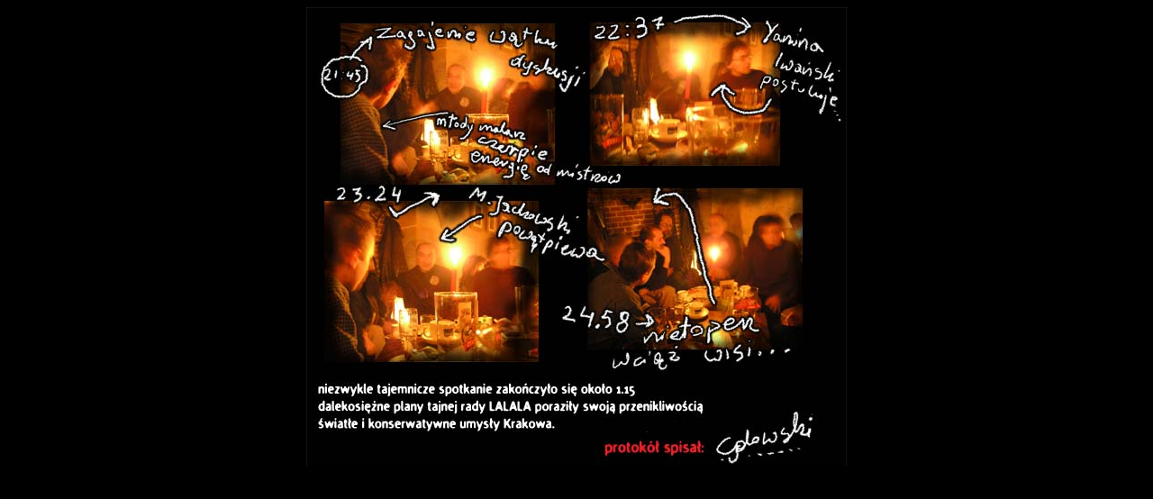

--- FILE ---
content_type: text/html
request_url: http://www.kazimierz.com/ilustracje/lalala.htm
body_size: 117
content:
<body bgcolor="#000000">
<center>
<img src="http://www.kazimierz.com/img/lalala/listopad.jpg"></img>
</center>
</body>